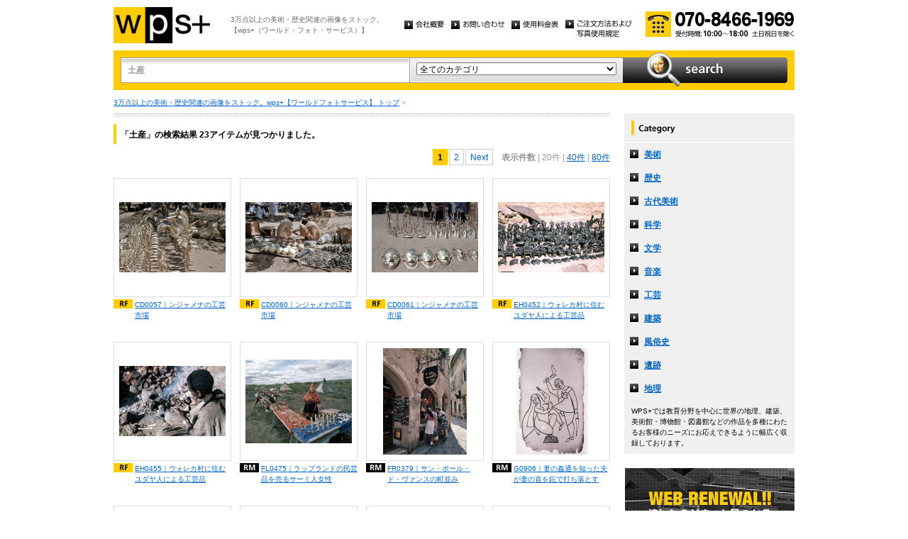

--- FILE ---
content_type: text/html
request_url: http://wpsfoto.sakura.ne.jp/list.php?kw=%E5%9C%9F%E7%94%A3
body_size: 15326
content:
<!DOCTYPE html PUBLIC "-//W3C//DTD XHTML 1.0 Transitional//EN" "http://www.w3.org/TR/xhtml1/DTD/xhtml1-transitional.dtd">
<html xmlns="http://www.w3.org/1999/xhtml" xml:lang="ja" lang="ja">
<head>
<meta http-equiv="Content-Type" content="text/html; charset=UTF-8" />
<title>土産 -  リスト | wps+（ワールド・フォト・サービス）</title>
<meta name="description" content="" />
<meta name="keywords" content="" />
<meta http-equiv="Content-Style-Type" content="text/css" />
<meta http-equiv="Content-Script-Type" content="text/javascript" />
<link type="text/css" rel="stylesheet" href="/common/css/import.css" media="all" />
<script type="text/javascript" src="/common/js/jquery.js"></script>
<script type="text/javascript" src="/common/js/common.js"></script>
<script type="text/javascript" src="/common/js/jquery.biggerlink.js"></script>
<script type="text/javascript">
$(function(){
	$('.item_thumb').biggerlink();
});
</script>
<script type="text/javascript">

  var _gaq = _gaq || [];
  _gaq.push(['_setAccount', 'UA-11212125-4']);
  _gaq.push(['_trackPageview']);

  (function() {
    var ga = document.createElement('script'); ga.type = 'text/javascript'; ga.async = true;
    ga.src = ('https:' == document.location.protocol ? 'https://ssl' : 'http://www') + '.google-analytics.com/ga.js';
    var s = document.getElementsByTagName('script')[0]; s.parentNode.insertBefore(ga, s);
  })();

</script>
</head>
<body>
<div id="structure">
	<div id="header">
		<p><a href="/"><img src="/common/image/header_logo.gif" alt="wps+（ワールド・フォト・サービス）" width="136" height="51" /></a></p>
		<p id="header_text">3万点以上の美術・歴史関連の画像をストック。<br />
			【wps+（ワールド・フォト・サービス）】</p>
		<ul class="unav">
			<li><a href="/overview/"><img src="/common/image/unav_overview_off.gif" alt="会社概要" width="56" height="12" /></a></li>
			<li><a href="/inquiry/"><img src="/common/image/unav_contact_off.gif" alt="お問い合わせ" width="75" height="12" /></a></li>
			<li><a href="/price/"><img src="/common/image/unav_price_off.gif" alt="使用料金表" width="66" height="12" /></a></li>
			<li><a href="/provision/"><img src="/common/image/unav_rule_off.gif" alt="写真貸出規定" /></a></li>
		</ul>
		<p id="header_contact">
			<img src="/common/image/img_contact_20250601.png" alt="お電話でのお問い合わせ[受付時間; 10:00〜18:00 土日祝日を除く]" width="210" height="36" />
		</p>
	<!-- /header --></div>	<hr />
	<div id="contents">
		<div id="search">
			<form id="search_inner" action="/list.php" method="GET">
				<input type="text" id="input_search" name="kw" value="土産" />
				<div id="select_category">
					<select name="ct">
						<option value="">全てのカテゴリ</option>
						<option value="美術" >美術</option>
						<option value="歴史" >歴史</option>
						<option value="古代美術" >古代美術</option>
						<option value="科学" >科学</option>
						<option value="文学" >文学</option>
						<option value="音楽" >音楽</option>
						<option value="工芸" >工芸</option>
						<option value="建築" >建築</option>
						<option value="風俗史" >風俗史</option>
						<option value="遺跡" >遺跡</option>
						<option value="地理" >地理</option>
					</select>
				</div>
				<input type="image" id="btn_search" src="/common/image/btn_search_off.jpg" alt="search" />
			</form>
		<!-- /search --></div>		<p id="topic_path"><a href="/">3万点以上の美術・歴史関連の画像をストック。wps+【ワールドフォトサービス】 トップ</a> &gt; </p>
		<div id="main">
			<div class="dot_section_1 nmt">
				<h1 class="headline">「土産」の検索結果 23アイテムが見つかりました。</h1>
<p class="paging top">
<span class="current">1</span><a href="list.php?kw=%E5%9C%9F%E7%94%A3&ct=&dm=20&pg=2" class="page">2</a><a href="list.php?kw=%E5%9C%9F%E7%94%A3&ct=&dm=20&pg=2" class="page">Next</a>　<span class="bold">表示件数</span>
| 20件
	| <a href="list.php?kw=%E5%9C%9F%E7%94%A3&ct=&dm=40">40件</a>
	| <a href="list.php?kw=%E5%9C%9F%E7%94%A3&ct=&dm=80">80件</a>
	</p>
			</div>



	<div class="item_list">
				<div class="item_column">
					<table>
						<tr><td class="item_thumb">
	<a href="/items/CD0057"><img src="/items/thums/cd0057.jpg" alt="｜ンジャメナの工芸市場" /></a>
						</td></tr>
					</table>
					<p class="item_title icon_rf"><a href="/items/CD0057"><!---->CD0057｜ンジャメナの工芸市場</a></p>
				</div>
	

	
				<div class="item_column">
					<table>
						<tr><td class="item_thumb">
	<a href="/items/CD0060"><img src="/items/thums/cd0060.jpg" alt="｜ンジャメナの工芸市場" /></a>
						</td></tr>
					</table>
					<p class="item_title icon_rf"><a href="/items/CD0060"><!---->CD0060｜ンジャメナの工芸市場</a></p>
				</div>
	

	
				<div class="item_column">
					<table>
						<tr><td class="item_thumb">
	<a href="/items/CD0061"><img src="/items/thums/cd0061.jpg" alt="｜ンジャメナの工芸市場" /></a>
						</td></tr>
					</table>
					<p class="item_title icon_rf"><a href="/items/CD0061"><!---->CD0061｜ンジャメナの工芸市場</a></p>
				</div>
	

	
				<div class="item_column turn">
					<table>
						<tr><td class="item_thumb">
	<a href="/items/EH0452"><img src="/items/thums/eh0452.jpg" alt="｜ウォレカ村に住むユダヤ人による工芸品" /></a>
						</td></tr>
					</table>
					<p class="item_title icon_rf"><a href="/items/EH0452"><!---->EH0452｜ウォレカ村に住むユダヤ人による工芸品</a></p>
				</div>
	</div>

	<div class="item_list">
				<div class="item_column">
					<table>
						<tr><td class="item_thumb">
	<a href="/items/EH0455"><img src="/items/thums/eh0455.jpg" alt="｜ウォレカ村に住むユダヤ人による工芸品" /></a>
						</td></tr>
					</table>
					<p class="item_title icon_rf"><a href="/items/EH0455"><!---->EH0455｜ウォレカ村に住むユダヤ人による工芸品</a></p>
				</div>
	

	
				<div class="item_column">
					<table>
						<tr><td class="item_thumb">
	<a href="/items/FL0475"><img src="/items/thums/fl0475.jpg" alt="｜ラップランドの民芸品を売るサーミ人女性" /></a>
						</td></tr>
					</table>
					<p class="item_title icon_rm"><a href="/items/FL0475"><!---->FL0475｜ラップランドの民芸品を売るサーミ人女性</a></p>
				</div>
	

	
				<div class="item_column">
					<table>
						<tr><td class="item_thumb">
	<a href="/items/FR0379"><img src="/items/thums/fr0379.jpg" alt="｜サン・ポール・ド・ヴァンスの町並み" /></a>
						</td></tr>
					</table>
					<p class="item_title icon_rm"><a href="/items/FR0379"><!---->FR0379｜サン・ポール・ド・ヴァンスの町並み</a></p>
				</div>
	

	
				<div class="item_column turn">
					<table>
						<tr><td class="item_thumb">
	<a href="/items/G0906"><img src="/items/thums/g0906.jpg" alt="GHOSH Nibaran Chandra｜妻の姦通を知った夫が妻の首を鉈で打ち落とす" /></a>
						</td></tr>
					</table>
					<p class="item_title icon_rm"><a href="/items/G0906"><!--GHOSH Nibaran Chandra-->G0906｜妻の姦通を知った夫が妻の首を鉈で打ち落とす</a></p>
				</div>
	</div>

	<div class="item_list">
				<div class="item_column">
					<table>
						<tr><td class="item_thumb">
	<a href="/items/IN0899"><img src="/items/thums/in0899.jpg" alt="｜ハワー・マハルの前のお土産屋" /></a>
						</td></tr>
					</table>
					<p class="item_title icon_rf"><a href="/items/IN0899"><!---->IN0899｜ハワー・マハルの前のお土産屋</a></p>
				</div>
	

	
				<div class="item_column">
					<table>
						<tr><td class="item_thumb">
	<a href="/items/IN1653"><img src="/items/thums/in1653.jpg" alt="｜市場で土産品を売る商人" /></a>
						</td></tr>
					</table>
					<p class="item_title icon_rf"><a href="/items/IN1653"><!---->IN1653｜市場で土産品を売る商人</a></p>
				</div>
	

	
				<div class="item_column">
					<table>
						<tr><td class="item_thumb">
	<a href="/items/KE0519"><img src="/items/thums/ke0519.jpg" alt="｜ナイロビ中心街" /></a>
						</td></tr>
					</table>
					<p class="item_title icon_rf"><a href="/items/KE0519"><!---->KE0519｜ナイロビ中心街</a></p>
				</div>
	

	
				<div class="item_column turn">
					<table>
						<tr><td class="item_thumb">
	<a href="/items/ME0475"><img src="/items/thums/me0475.jpg" alt="｜ミトラ遺跡への入口" /></a>
						</td></tr>
					</table>
					<p class="item_title icon_rm"><a href="/items/ME0475"><!---->ME0475｜ミトラ遺跡への入口</a></p>
				</div>
	</div>

	<div class="item_list">
				<div class="item_column">
					<table>
						<tr><td class="item_thumb">
	<a href="/items/ME0596"><img src="/items/thums/me0596.jpg" alt="｜オアハカの土産屋" /></a>
						</td></tr>
					</table>
					<p class="item_title icon_rf"><a href="/items/ME0596"><!---->ME0596｜オアハカの土産屋</a></p>
				</div>
	

	
				<div class="item_column">
					<table>
						<tr><td class="item_thumb">
	<a href="/items/PE0128"><img src="/items/thums/pe0128.jpg" alt="｜サクサイワマン城砦近くで土産品を売るインディオの女性。" /></a>
						</td></tr>
					</table>
					<p class="item_title icon_rf"><a href="/items/PE0128"><!---->PE0128｜サクサイワマン城砦近くで土産品を売るインディオの女性。</a></p>
				</div>
	

	
				<div class="item_column">
					<table>
						<tr><td class="item_thumb">
	<a href="/items/PE0129"><img src="/items/thums/pe0129.jpg" alt="｜サクサイワマン城砦近くで土産品を売るインディオの女性。" /></a>
						</td></tr>
					</table>
					<p class="item_title icon_rf"><a href="/items/PE0129"><!---->PE0129｜サクサイワマン城砦近くで土産品を売るインディオの女性。</a></p>
				</div>
	

	
				<div class="item_column turn">
					<table>
						<tr><td class="item_thumb">
	<a href="/items/PE0402"><img src="/items/thums/pe0402.jpg" alt="｜ピサックの日曜市" /></a>
						</td></tr>
					</table>
					<p class="item_title icon_rf"><a href="/items/PE0402"><!---->PE0402｜ピサックの日曜市</a></p>
				</div>
	</div>

	<div class="item_list">
				<div class="item_column">
					<table>
						<tr><td class="item_thumb">
	<a href="/items/PE1013"><img src="/items/thums/pe1013.jpg" alt="｜ペルー・レイルのオリャンタイタンボ駅" /></a>
						</td></tr>
					</table>
					<p class="item_title icon_rf"><a href="/items/PE1013"><!---->PE1013｜ペルー・レイルのオリャンタイタンボ駅</a></p>
				</div>
	

	
				<div class="item_column">
					<table>
						<tr><td class="item_thumb">
	<a href="/items/SA0236"><img src="/items/thums/sa0236.jpg" alt="｜道端でアクセサリーを買う白人女性" /></a>
						</td></tr>
					</table>
					<p class="item_title icon_rf"><a href="/items/SA0236"><!---->SA0236｜道端でアクセサリーを買う白人女性</a></p>
				</div>
	

	
				<div class="item_column">
					<table>
						<tr><td class="item_thumb">
	<a href="/items/SM0004"><img src="/items/thums/sm0004.jpg" alt="｜サンマリノ中心部" /></a>
						</td></tr>
					</table>
					<p class="item_title icon_rf"><a href="/items/SM0004"><!---->SM0004｜サンマリノ中心部</a></p>
				</div>
	

	
				<div class="item_column turn">
					<table>
						<tr><td class="item_thumb">
	<a href="/items/TG0059"><img src="/items/thums/tg0059.jpg" alt="｜木彫り工房にて" /></a>
						</td></tr>
					</table>
					<p class="item_title icon_rf"><a href="/items/TG0059"><!---->TG0059｜木彫り工房にて</a></p>
				</div>
	</div>


<p class="paging bottom">
<span class="current">1</span><a href="list.php?kw=%E5%9C%9F%E7%94%A3&ct=&dm=20&pg=2" class="page">2</a><a href="list.php?kw=%E5%9C%9F%E7%94%A3&ct=&dm=20&pg=2" class="page">Next</a>　<span class="bold">表示件数</span>
| 20件
	| <a href="list.php?kw=%E5%9C%9F%E7%94%A3&ct=&dm=40">40件</a>
	| <a href="list.php?kw=%E5%9C%9F%E7%94%A3&ct=&dm=80">80件</a>
	</p>
		<!-- /main --></div>
		<div id="sub">
			<dl id="cnav">
				<dt><img src="/common/image/title_category.gif" alt="Category" width="240" height="41" /></dt>
				<dd><a href="/list.php?ct=%E7%BE%8E%E8%A1%93">美術</a></dd>
					<dd><a href="/list.php?ct=%E6%AD%B4%E5%8F%B2">歴史</a></dd>
					<dd><a href="/list.php?ct=%E5%8F%A4%E4%BB%A3%E7%BE%8E%E8%A1%93">古代美術</a></dd>
					<dd><a href="/list.php?ct=%E7%A7%91%E5%AD%A6">科学</a></dd>
					<dd><a href="/list.php?ct=%E6%96%87%E5%AD%A6">文学</a></dd>
					<dd><a href="/list.php?ct=%E9%9F%B3%E6%A5%BD">音楽</a></dd>
					<dd><a href="/list.php?ct=%E5%B7%A5%E8%8A%B8">工芸</a></dd>
					<dd><a href="/list.php?ct=%E5%BB%BA%E7%AF%89">建築</a></dd>
					<dd><a href="/list.php?ct=%E9%A2%A8%E4%BF%97%E5%8F%B2">風俗史</a></dd>
					<dd><a href="/list.php?ct=%E9%81%BA%E8%B7%A1">遺跡</a></dd>
					<dd><a href="/list.php?ct=%E5%9C%B0%E7%90%86">地理</a></dd>
	
				<dd class="text">WPS+では教育分野を中心に世界の地理、建築、美術館・博物館・図書館などの作品を多種にわたるお客様のニーズにお応えできるように幅広く収録しております。</dd>
			</dl>
			<ul class="bnr">
				<li><img src="/common/image/bnr_photo_library.gif" alt="捜しものがきっと見つかる、美術と歴史のプレミアム・フォトライブラリー" width="240" height="280" /></li>
			</ul>
		<!-- /sub --></div>
	<!-- /contents --></div>
	<hr />
	<div id="footer">
		<p id="footer_logo"><a href="/"><img src="/common/image/footer_logo.gif" alt="wps+（ワールド・フォト・サービス）" width="89" height="33" /></a></p>
		<ul class="unav">
			<li><a href="/overview/"><img src="/common/image/unav_overview_off.gif" alt="会社概要" width="56" height="12" /></a></li>
			<li><a href="/inquiry/"><img src="/common/image/unav_contact_off.gif" alt="お問い合わせ" width="75" height="12" /></a></li>
			<li><a href="/price/"><img src="/common/image/unav_price_off.gif" alt="使用料金表" width="66" height="12" /></a></li>
			<li><a href="/provision/"><img src="/common/image/unav_footer_rule_off.gif" alt="写真貸出規定" /></a></li>
		</ul>
		<p id="footer_contact">
			<img src="/common/image/img_contact_20250601.png" alt="お電話でのお問い合わせ[受付時間; 10:00〜18:00 土日祝日を除く]" width="210" height="36" />
		</p>
		<p id="copyright"><img src="/common/image/copyright.gif" alt="Copyright 2013 World Photo Service (WPS). All rights reserved." width="295" height="10" /></p>
		<p id="page_top"><a href="#structure"><img src="/common/image/link_page_top_off.gif" alt="ページの先頭へ" width="85" height="11" /></a></p>
	<!-- /footer --></div>


<!-- /structure --></div>
</body>
</html>